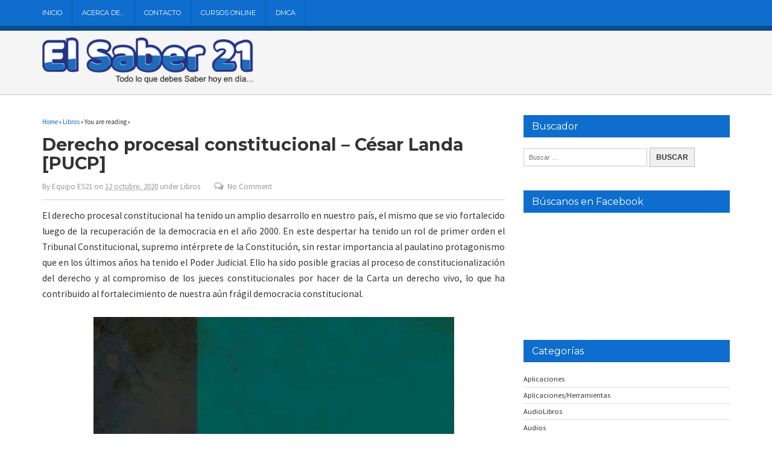

--- FILE ---
content_type: text/html; charset=UTF-8
request_url: https://www.elsaber21.com/derecho-procesal-constitucional-cesar-landa-pucp
body_size: 19125
content:
<!DOCTYPE html>
<!--[if lt IE 7 ]>	<html dir="ltr" lang="es" prefix="og: https://ogp.me/ns#" class="no-js ie6"> <![endif]-->
<!--[if IE 7 ]>		<html dir="ltr" lang="es" prefix="og: https://ogp.me/ns#" class="no-js ie7"> <![endif]-->
<!--[if IE 8 ]>		<html dir="ltr" lang="es" prefix="og: https://ogp.me/ns#" class="no-js ie8"> <![endif]-->
<!--[if IE 9 ]>		<html dir="ltr" lang="es" prefix="og: https://ogp.me/ns#" class="no-js ie9"> <![endif]-->
<!--[if (gt IE 9)|!(IE)]><!-->
<html dir="ltr" lang="es" prefix="og: https://ogp.me/ns#" class="no-js"> <!--<![endif]-->

<head>

<meta charset="UTF-8" />


<meta name="viewport" content="width=device-width,initial-scale=1,maximum-scale=1,user-scalable=yes">
<meta name="HandheldFriendly" content="true">

<link rel="profile" href="https://gmpg.org/xfn/11">
<link rel="pingback" href="https://www.elsaber21.com/xmlrpc.php" />

<title>Derecho procesal constitucional – César Landa [PUCP] | El Saber 21</title>
	<style>img:is([sizes="auto" i], [sizes^="auto," i]) { contain-intrinsic-size: 3000px 1500px }</style>
	
		<!-- All in One SEO 4.9.2 - aioseo.com -->
	<meta name="description" content="El derecho procesal constitucional ha tenido un amplio desarrollo en nuestro país, el mismo que se vio fortalecido luego de la recuperación de la democracia en el año 2000. En este despertar ha tenido un rol de primer orden el Tribunal Constitucional, supremo intérprete de la Constitución, sin restar importancia al paulatino protagonismo que en" />
	<meta name="robots" content="max-image-preview:large" />
	<meta name="author" content="Equipo ES21"/>
	<meta name="keywords" content="césar landa,colección lo esencial del derecho,constitucional,derecho,derecho procesal,descargar libros,libros de derecho,lo esencial del derecho,pucp,libros" />
	<link rel="canonical" href="https://www.elsaber21.com/derecho-procesal-constitucional-cesar-landa-pucp" />
	<meta name="generator" content="All in One SEO (AIOSEO) 4.9.2" />
		<meta property="og:locale" content="es_ES" />
		<meta property="og:site_name" content="El Saber 21 - Todo lo que tienes que saber hoy en día." />
		<meta property="og:type" content="article" />
		<meta property="og:title" content="Derecho procesal constitucional – César Landa [PUCP] | El Saber 21" />
		<meta property="og:description" content="El derecho procesal constitucional ha tenido un amplio desarrollo en nuestro país, el mismo que se vio fortalecido luego de la recuperación de la democracia en el año 2000. En este despertar ha tenido un rol de primer orden el Tribunal Constitucional, supremo intérprete de la Constitución, sin restar importancia al paulatino protagonismo que en" />
		<meta property="og:url" content="https://www.elsaber21.com/derecho-procesal-constitucional-cesar-landa-pucp" />
		<meta property="og:image" content="https://www.elsaber21.com/wp-content/uploads/2020/10/36-derecho-procesal-constitucional.jpg" />
		<meta property="og:image:secure_url" content="https://www.elsaber21.com/wp-content/uploads/2020/10/36-derecho-procesal-constitucional.jpg" />
		<meta property="og:image:width" content="598" />
		<meta property="og:image:height" content="849" />
		<meta property="article:published_time" content="2020-10-12T18:40:26+00:00" />
		<meta property="article:modified_time" content="2025-10-27T00:46:29+00:00" />
		<meta property="article:publisher" content="https://www.facebook.com/elsaber21" />
		<meta name="twitter:card" content="summary" />
		<meta name="twitter:title" content="Derecho procesal constitucional – César Landa [PUCP] | El Saber 21" />
		<meta name="twitter:description" content="El derecho procesal constitucional ha tenido un amplio desarrollo en nuestro país, el mismo que se vio fortalecido luego de la recuperación de la democracia en el año 2000. En este despertar ha tenido un rol de primer orden el Tribunal Constitucional, supremo intérprete de la Constitución, sin restar importancia al paulatino protagonismo que en" />
		<meta name="twitter:image" content="https://www.elsaber21.com/wp-content/uploads/2020/10/36-derecho-procesal-constitucional.jpg" />
		<script type="application/ld+json" class="aioseo-schema">
			{"@context":"https:\/\/schema.org","@graph":[{"@type":"Article","@id":"https:\/\/www.elsaber21.com\/derecho-procesal-constitucional-cesar-landa-pucp#article","name":"Derecho procesal constitucional \u2013 C\u00e9sar Landa [PUCP] | El Saber 21","headline":"Derecho procesal constitucional &#8211; C\u00e9sar Landa [PUCP]","author":{"@id":"https:\/\/www.elsaber21.com\/author\/equipo-es21#author"},"publisher":{"@id":"https:\/\/www.elsaber21.com\/#person"},"image":{"@type":"ImageObject","url":"https:\/\/www.elsaber21.com\/wp-content\/uploads\/2020\/10\/36-derecho-procesal-constitucional.jpg","width":598,"height":849},"datePublished":"2020-10-12T13:40:26-05:00","dateModified":"2025-10-26T19:46:29-05:00","inLanguage":"es-ES","mainEntityOfPage":{"@id":"https:\/\/www.elsaber21.com\/derecho-procesal-constitucional-cesar-landa-pucp#webpage"},"isPartOf":{"@id":"https:\/\/www.elsaber21.com\/derecho-procesal-constitucional-cesar-landa-pucp#webpage"},"articleSection":"Libros, C\u00e9sar Landa, Colecci\u00f3n Lo esencial del derecho, constitucional, Derecho, Derecho procesal, Descargar Libros, Libros de Derecho, Lo esencial del derecho, PUCP"},{"@type":"BreadcrumbList","@id":"https:\/\/www.elsaber21.com\/derecho-procesal-constitucional-cesar-landa-pucp#breadcrumblist","itemListElement":[{"@type":"ListItem","@id":"https:\/\/www.elsaber21.com#listItem","position":1,"name":"Inicio","item":"https:\/\/www.elsaber21.com","nextItem":{"@type":"ListItem","@id":"https:\/\/www.elsaber21.com\/category\/libros#listItem","name":"Libros"}},{"@type":"ListItem","@id":"https:\/\/www.elsaber21.com\/category\/libros#listItem","position":2,"name":"Libros","item":"https:\/\/www.elsaber21.com\/category\/libros","nextItem":{"@type":"ListItem","@id":"https:\/\/www.elsaber21.com\/derecho-procesal-constitucional-cesar-landa-pucp#listItem","name":"Derecho procesal constitucional &#8211; C\u00e9sar Landa [PUCP]"},"previousItem":{"@type":"ListItem","@id":"https:\/\/www.elsaber21.com#listItem","name":"Inicio"}},{"@type":"ListItem","@id":"https:\/\/www.elsaber21.com\/derecho-procesal-constitucional-cesar-landa-pucp#listItem","position":3,"name":"Derecho procesal constitucional &#8211; C\u00e9sar Landa [PUCP]","previousItem":{"@type":"ListItem","@id":"https:\/\/www.elsaber21.com\/category\/libros#listItem","name":"Libros"}}]},{"@type":"Person","@id":"https:\/\/www.elsaber21.com\/#person","name":"El Saber 21","image":"https:\/\/www.elsaber21.com\/wp-content\/uploads\/2017\/05\/Logo-El-Saber-214.png"},{"@type":"Person","@id":"https:\/\/www.elsaber21.com\/author\/equipo-es21#author","url":"https:\/\/www.elsaber21.com\/author\/equipo-es21","name":"Equipo ES21","image":{"@type":"ImageObject","@id":"https:\/\/www.elsaber21.com\/derecho-procesal-constitucional-cesar-landa-pucp#authorImage","url":"https:\/\/secure.gravatar.com\/avatar\/2fa1275a849a37cef8617b219f936dcc916885284f0c41347f8288d276a07e11?s=96&d=wavatar&r=g","width":96,"height":96,"caption":"Equipo ES21"}},{"@type":"WebPage","@id":"https:\/\/www.elsaber21.com\/derecho-procesal-constitucional-cesar-landa-pucp#webpage","url":"https:\/\/www.elsaber21.com\/derecho-procesal-constitucional-cesar-landa-pucp","name":"Derecho procesal constitucional \u2013 C\u00e9sar Landa [PUCP] | El Saber 21","description":"El derecho procesal constitucional ha tenido un amplio desarrollo en nuestro pa\u00eds, el mismo que se vio fortalecido luego de la recuperaci\u00f3n de la democracia en el a\u00f1o 2000. En este despertar ha tenido un rol de primer orden el Tribunal Constitucional, supremo int\u00e9rprete de la Constituci\u00f3n, sin restar importancia al paulatino protagonismo que en","inLanguage":"es-ES","isPartOf":{"@id":"https:\/\/www.elsaber21.com\/#website"},"breadcrumb":{"@id":"https:\/\/www.elsaber21.com\/derecho-procesal-constitucional-cesar-landa-pucp#breadcrumblist"},"author":{"@id":"https:\/\/www.elsaber21.com\/author\/equipo-es21#author"},"creator":{"@id":"https:\/\/www.elsaber21.com\/author\/equipo-es21#author"},"image":{"@type":"ImageObject","url":"https:\/\/www.elsaber21.com\/wp-content\/uploads\/2020\/10\/36-derecho-procesal-constitucional.jpg","@id":"https:\/\/www.elsaber21.com\/derecho-procesal-constitucional-cesar-landa-pucp\/#mainImage","width":598,"height":849},"primaryImageOfPage":{"@id":"https:\/\/www.elsaber21.com\/derecho-procesal-constitucional-cesar-landa-pucp#mainImage"},"datePublished":"2020-10-12T13:40:26-05:00","dateModified":"2025-10-26T19:46:29-05:00"},{"@type":"WebSite","@id":"https:\/\/www.elsaber21.com\/#website","url":"https:\/\/www.elsaber21.com\/","name":"El Saber 21","alternateName":"El Saber 21","description":"Todo lo que tienes que saber hoy en d\u00eda","inLanguage":"es-ES","publisher":{"@id":"https:\/\/www.elsaber21.com\/#person"}}]}
		</script>
		<!-- All in One SEO -->

<link rel='dns-prefetch' href='//stats.wp.com' />
<link rel='dns-prefetch' href='//fonts.googleapis.com' />
<link rel="alternate" type="application/rss+xml" title="El Saber 21 &raquo; Feed" href="https://www.elsaber21.com/feed" />
<link rel="alternate" type="application/rss+xml" title="El Saber 21 &raquo; Feed de los comentarios" href="https://www.elsaber21.com/comments/feed" />
<link rel="alternate" type="application/rss+xml" title="El Saber 21 &raquo; Comentario Derecho procesal constitucional &#8211; César Landa [PUCP] del feed" href="https://www.elsaber21.com/derecho-procesal-constitucional-cesar-landa-pucp/feed" />
<script type="text/javascript">
/* <![CDATA[ */
window._wpemojiSettings = {"baseUrl":"https:\/\/s.w.org\/images\/core\/emoji\/16.0.1\/72x72\/","ext":".png","svgUrl":"https:\/\/s.w.org\/images\/core\/emoji\/16.0.1\/svg\/","svgExt":".svg","source":{"concatemoji":"https:\/\/www.elsaber21.com\/wp-includes\/js\/wp-emoji-release.min.js?ver=e2d0702759ab018b4fdb3fed792da33b"}};
/*! This file is auto-generated */
!function(s,n){var o,i,e;function c(e){try{var t={supportTests:e,timestamp:(new Date).valueOf()};sessionStorage.setItem(o,JSON.stringify(t))}catch(e){}}function p(e,t,n){e.clearRect(0,0,e.canvas.width,e.canvas.height),e.fillText(t,0,0);var t=new Uint32Array(e.getImageData(0,0,e.canvas.width,e.canvas.height).data),a=(e.clearRect(0,0,e.canvas.width,e.canvas.height),e.fillText(n,0,0),new Uint32Array(e.getImageData(0,0,e.canvas.width,e.canvas.height).data));return t.every(function(e,t){return e===a[t]})}function u(e,t){e.clearRect(0,0,e.canvas.width,e.canvas.height),e.fillText(t,0,0);for(var n=e.getImageData(16,16,1,1),a=0;a<n.data.length;a++)if(0!==n.data[a])return!1;return!0}function f(e,t,n,a){switch(t){case"flag":return n(e,"\ud83c\udff3\ufe0f\u200d\u26a7\ufe0f","\ud83c\udff3\ufe0f\u200b\u26a7\ufe0f")?!1:!n(e,"\ud83c\udde8\ud83c\uddf6","\ud83c\udde8\u200b\ud83c\uddf6")&&!n(e,"\ud83c\udff4\udb40\udc67\udb40\udc62\udb40\udc65\udb40\udc6e\udb40\udc67\udb40\udc7f","\ud83c\udff4\u200b\udb40\udc67\u200b\udb40\udc62\u200b\udb40\udc65\u200b\udb40\udc6e\u200b\udb40\udc67\u200b\udb40\udc7f");case"emoji":return!a(e,"\ud83e\udedf")}return!1}function g(e,t,n,a){var r="undefined"!=typeof WorkerGlobalScope&&self instanceof WorkerGlobalScope?new OffscreenCanvas(300,150):s.createElement("canvas"),o=r.getContext("2d",{willReadFrequently:!0}),i=(o.textBaseline="top",o.font="600 32px Arial",{});return e.forEach(function(e){i[e]=t(o,e,n,a)}),i}function t(e){var t=s.createElement("script");t.src=e,t.defer=!0,s.head.appendChild(t)}"undefined"!=typeof Promise&&(o="wpEmojiSettingsSupports",i=["flag","emoji"],n.supports={everything:!0,everythingExceptFlag:!0},e=new Promise(function(e){s.addEventListener("DOMContentLoaded",e,{once:!0})}),new Promise(function(t){var n=function(){try{var e=JSON.parse(sessionStorage.getItem(o));if("object"==typeof e&&"number"==typeof e.timestamp&&(new Date).valueOf()<e.timestamp+604800&&"object"==typeof e.supportTests)return e.supportTests}catch(e){}return null}();if(!n){if("undefined"!=typeof Worker&&"undefined"!=typeof OffscreenCanvas&&"undefined"!=typeof URL&&URL.createObjectURL&&"undefined"!=typeof Blob)try{var e="postMessage("+g.toString()+"("+[JSON.stringify(i),f.toString(),p.toString(),u.toString()].join(",")+"));",a=new Blob([e],{type:"text/javascript"}),r=new Worker(URL.createObjectURL(a),{name:"wpTestEmojiSupports"});return void(r.onmessage=function(e){c(n=e.data),r.terminate(),t(n)})}catch(e){}c(n=g(i,f,p,u))}t(n)}).then(function(e){for(var t in e)n.supports[t]=e[t],n.supports.everything=n.supports.everything&&n.supports[t],"flag"!==t&&(n.supports.everythingExceptFlag=n.supports.everythingExceptFlag&&n.supports[t]);n.supports.everythingExceptFlag=n.supports.everythingExceptFlag&&!n.supports.flag,n.DOMReady=!1,n.readyCallback=function(){n.DOMReady=!0}}).then(function(){return e}).then(function(){var e;n.supports.everything||(n.readyCallback(),(e=n.source||{}).concatemoji?t(e.concatemoji):e.wpemoji&&e.twemoji&&(t(e.twemoji),t(e.wpemoji)))}))}((window,document),window._wpemojiSettings);
/* ]]> */
</script>

<style id='wp-emoji-styles-inline-css' type='text/css'>

	img.wp-smiley, img.emoji {
		display: inline !important;
		border: none !important;
		box-shadow: none !important;
		height: 1em !important;
		width: 1em !important;
		margin: 0 0.07em !important;
		vertical-align: -0.1em !important;
		background: none !important;
		padding: 0 !important;
	}
</style>
<link rel='stylesheet' id='wp-block-library-css' href='https://www.elsaber21.com/wp-includes/css/dist/block-library/style.min.css?ver=e2d0702759ab018b4fdb3fed792da33b' type='text/css' media='all' />
<style id='classic-theme-styles-inline-css' type='text/css'>
/*! This file is auto-generated */
.wp-block-button__link{color:#fff;background-color:#32373c;border-radius:9999px;box-shadow:none;text-decoration:none;padding:calc(.667em + 2px) calc(1.333em + 2px);font-size:1.125em}.wp-block-file__button{background:#32373c;color:#fff;text-decoration:none}
</style>
<link rel='stylesheet' id='aioseo/css/src/vue/standalone/blocks/table-of-contents/global.scss-css' href='https://www.elsaber21.com/wp-content/plugins/all-in-one-seo-pack/dist/Lite/assets/css/table-of-contents/global.e90f6d47.css?ver=4.9.2' type='text/css' media='all' />
<link rel='stylesheet' id='mediaelement-css' href='https://www.elsaber21.com/wp-includes/js/mediaelement/mediaelementplayer-legacy.min.css?ver=4.2.17' type='text/css' media='all' />
<link rel='stylesheet' id='wp-mediaelement-css' href='https://www.elsaber21.com/wp-includes/js/mediaelement/wp-mediaelement.min.css?ver=e2d0702759ab018b4fdb3fed792da33b' type='text/css' media='all' />
<style id='jetpack-sharing-buttons-style-inline-css' type='text/css'>
.jetpack-sharing-buttons__services-list{display:flex;flex-direction:row;flex-wrap:wrap;gap:0;list-style-type:none;margin:5px;padding:0}.jetpack-sharing-buttons__services-list.has-small-icon-size{font-size:12px}.jetpack-sharing-buttons__services-list.has-normal-icon-size{font-size:16px}.jetpack-sharing-buttons__services-list.has-large-icon-size{font-size:24px}.jetpack-sharing-buttons__services-list.has-huge-icon-size{font-size:36px}@media print{.jetpack-sharing-buttons__services-list{display:none!important}}.editor-styles-wrapper .wp-block-jetpack-sharing-buttons{gap:0;padding-inline-start:0}ul.jetpack-sharing-buttons__services-list.has-background{padding:1.25em 2.375em}
</style>
<style id='global-styles-inline-css' type='text/css'>
:root{--wp--preset--aspect-ratio--square: 1;--wp--preset--aspect-ratio--4-3: 4/3;--wp--preset--aspect-ratio--3-4: 3/4;--wp--preset--aspect-ratio--3-2: 3/2;--wp--preset--aspect-ratio--2-3: 2/3;--wp--preset--aspect-ratio--16-9: 16/9;--wp--preset--aspect-ratio--9-16: 9/16;--wp--preset--color--black: #000000;--wp--preset--color--cyan-bluish-gray: #abb8c3;--wp--preset--color--white: #ffffff;--wp--preset--color--pale-pink: #f78da7;--wp--preset--color--vivid-red: #cf2e2e;--wp--preset--color--luminous-vivid-orange: #ff6900;--wp--preset--color--luminous-vivid-amber: #fcb900;--wp--preset--color--light-green-cyan: #7bdcb5;--wp--preset--color--vivid-green-cyan: #00d084;--wp--preset--color--pale-cyan-blue: #8ed1fc;--wp--preset--color--vivid-cyan-blue: #0693e3;--wp--preset--color--vivid-purple: #9b51e0;--wp--preset--gradient--vivid-cyan-blue-to-vivid-purple: linear-gradient(135deg,rgba(6,147,227,1) 0%,rgb(155,81,224) 100%);--wp--preset--gradient--light-green-cyan-to-vivid-green-cyan: linear-gradient(135deg,rgb(122,220,180) 0%,rgb(0,208,130) 100%);--wp--preset--gradient--luminous-vivid-amber-to-luminous-vivid-orange: linear-gradient(135deg,rgba(252,185,0,1) 0%,rgba(255,105,0,1) 100%);--wp--preset--gradient--luminous-vivid-orange-to-vivid-red: linear-gradient(135deg,rgba(255,105,0,1) 0%,rgb(207,46,46) 100%);--wp--preset--gradient--very-light-gray-to-cyan-bluish-gray: linear-gradient(135deg,rgb(238,238,238) 0%,rgb(169,184,195) 100%);--wp--preset--gradient--cool-to-warm-spectrum: linear-gradient(135deg,rgb(74,234,220) 0%,rgb(151,120,209) 20%,rgb(207,42,186) 40%,rgb(238,44,130) 60%,rgb(251,105,98) 80%,rgb(254,248,76) 100%);--wp--preset--gradient--blush-light-purple: linear-gradient(135deg,rgb(255,206,236) 0%,rgb(152,150,240) 100%);--wp--preset--gradient--blush-bordeaux: linear-gradient(135deg,rgb(254,205,165) 0%,rgb(254,45,45) 50%,rgb(107,0,62) 100%);--wp--preset--gradient--luminous-dusk: linear-gradient(135deg,rgb(255,203,112) 0%,rgb(199,81,192) 50%,rgb(65,88,208) 100%);--wp--preset--gradient--pale-ocean: linear-gradient(135deg,rgb(255,245,203) 0%,rgb(182,227,212) 50%,rgb(51,167,181) 100%);--wp--preset--gradient--electric-grass: linear-gradient(135deg,rgb(202,248,128) 0%,rgb(113,206,126) 100%);--wp--preset--gradient--midnight: linear-gradient(135deg,rgb(2,3,129) 0%,rgb(40,116,252) 100%);--wp--preset--font-size--small: 13px;--wp--preset--font-size--medium: 20px;--wp--preset--font-size--large: 36px;--wp--preset--font-size--x-large: 42px;--wp--preset--spacing--20: 0.44rem;--wp--preset--spacing--30: 0.67rem;--wp--preset--spacing--40: 1rem;--wp--preset--spacing--50: 1.5rem;--wp--preset--spacing--60: 2.25rem;--wp--preset--spacing--70: 3.38rem;--wp--preset--spacing--80: 5.06rem;--wp--preset--shadow--natural: 6px 6px 9px rgba(0, 0, 0, 0.2);--wp--preset--shadow--deep: 12px 12px 50px rgba(0, 0, 0, 0.4);--wp--preset--shadow--sharp: 6px 6px 0px rgba(0, 0, 0, 0.2);--wp--preset--shadow--outlined: 6px 6px 0px -3px rgba(255, 255, 255, 1), 6px 6px rgba(0, 0, 0, 1);--wp--preset--shadow--crisp: 6px 6px 0px rgba(0, 0, 0, 1);}:where(.is-layout-flex){gap: 0.5em;}:where(.is-layout-grid){gap: 0.5em;}body .is-layout-flex{display: flex;}.is-layout-flex{flex-wrap: wrap;align-items: center;}.is-layout-flex > :is(*, div){margin: 0;}body .is-layout-grid{display: grid;}.is-layout-grid > :is(*, div){margin: 0;}:where(.wp-block-columns.is-layout-flex){gap: 2em;}:where(.wp-block-columns.is-layout-grid){gap: 2em;}:where(.wp-block-post-template.is-layout-flex){gap: 1.25em;}:where(.wp-block-post-template.is-layout-grid){gap: 1.25em;}.has-black-color{color: var(--wp--preset--color--black) !important;}.has-cyan-bluish-gray-color{color: var(--wp--preset--color--cyan-bluish-gray) !important;}.has-white-color{color: var(--wp--preset--color--white) !important;}.has-pale-pink-color{color: var(--wp--preset--color--pale-pink) !important;}.has-vivid-red-color{color: var(--wp--preset--color--vivid-red) !important;}.has-luminous-vivid-orange-color{color: var(--wp--preset--color--luminous-vivid-orange) !important;}.has-luminous-vivid-amber-color{color: var(--wp--preset--color--luminous-vivid-amber) !important;}.has-light-green-cyan-color{color: var(--wp--preset--color--light-green-cyan) !important;}.has-vivid-green-cyan-color{color: var(--wp--preset--color--vivid-green-cyan) !important;}.has-pale-cyan-blue-color{color: var(--wp--preset--color--pale-cyan-blue) !important;}.has-vivid-cyan-blue-color{color: var(--wp--preset--color--vivid-cyan-blue) !important;}.has-vivid-purple-color{color: var(--wp--preset--color--vivid-purple) !important;}.has-black-background-color{background-color: var(--wp--preset--color--black) !important;}.has-cyan-bluish-gray-background-color{background-color: var(--wp--preset--color--cyan-bluish-gray) !important;}.has-white-background-color{background-color: var(--wp--preset--color--white) !important;}.has-pale-pink-background-color{background-color: var(--wp--preset--color--pale-pink) !important;}.has-vivid-red-background-color{background-color: var(--wp--preset--color--vivid-red) !important;}.has-luminous-vivid-orange-background-color{background-color: var(--wp--preset--color--luminous-vivid-orange) !important;}.has-luminous-vivid-amber-background-color{background-color: var(--wp--preset--color--luminous-vivid-amber) !important;}.has-light-green-cyan-background-color{background-color: var(--wp--preset--color--light-green-cyan) !important;}.has-vivid-green-cyan-background-color{background-color: var(--wp--preset--color--vivid-green-cyan) !important;}.has-pale-cyan-blue-background-color{background-color: var(--wp--preset--color--pale-cyan-blue) !important;}.has-vivid-cyan-blue-background-color{background-color: var(--wp--preset--color--vivid-cyan-blue) !important;}.has-vivid-purple-background-color{background-color: var(--wp--preset--color--vivid-purple) !important;}.has-black-border-color{border-color: var(--wp--preset--color--black) !important;}.has-cyan-bluish-gray-border-color{border-color: var(--wp--preset--color--cyan-bluish-gray) !important;}.has-white-border-color{border-color: var(--wp--preset--color--white) !important;}.has-pale-pink-border-color{border-color: var(--wp--preset--color--pale-pink) !important;}.has-vivid-red-border-color{border-color: var(--wp--preset--color--vivid-red) !important;}.has-luminous-vivid-orange-border-color{border-color: var(--wp--preset--color--luminous-vivid-orange) !important;}.has-luminous-vivid-amber-border-color{border-color: var(--wp--preset--color--luminous-vivid-amber) !important;}.has-light-green-cyan-border-color{border-color: var(--wp--preset--color--light-green-cyan) !important;}.has-vivid-green-cyan-border-color{border-color: var(--wp--preset--color--vivid-green-cyan) !important;}.has-pale-cyan-blue-border-color{border-color: var(--wp--preset--color--pale-cyan-blue) !important;}.has-vivid-cyan-blue-border-color{border-color: var(--wp--preset--color--vivid-cyan-blue) !important;}.has-vivid-purple-border-color{border-color: var(--wp--preset--color--vivid-purple) !important;}.has-vivid-cyan-blue-to-vivid-purple-gradient-background{background: var(--wp--preset--gradient--vivid-cyan-blue-to-vivid-purple) !important;}.has-light-green-cyan-to-vivid-green-cyan-gradient-background{background: var(--wp--preset--gradient--light-green-cyan-to-vivid-green-cyan) !important;}.has-luminous-vivid-amber-to-luminous-vivid-orange-gradient-background{background: var(--wp--preset--gradient--luminous-vivid-amber-to-luminous-vivid-orange) !important;}.has-luminous-vivid-orange-to-vivid-red-gradient-background{background: var(--wp--preset--gradient--luminous-vivid-orange-to-vivid-red) !important;}.has-very-light-gray-to-cyan-bluish-gray-gradient-background{background: var(--wp--preset--gradient--very-light-gray-to-cyan-bluish-gray) !important;}.has-cool-to-warm-spectrum-gradient-background{background: var(--wp--preset--gradient--cool-to-warm-spectrum) !important;}.has-blush-light-purple-gradient-background{background: var(--wp--preset--gradient--blush-light-purple) !important;}.has-blush-bordeaux-gradient-background{background: var(--wp--preset--gradient--blush-bordeaux) !important;}.has-luminous-dusk-gradient-background{background: var(--wp--preset--gradient--luminous-dusk) !important;}.has-pale-ocean-gradient-background{background: var(--wp--preset--gradient--pale-ocean) !important;}.has-electric-grass-gradient-background{background: var(--wp--preset--gradient--electric-grass) !important;}.has-midnight-gradient-background{background: var(--wp--preset--gradient--midnight) !important;}.has-small-font-size{font-size: var(--wp--preset--font-size--small) !important;}.has-medium-font-size{font-size: var(--wp--preset--font-size--medium) !important;}.has-large-font-size{font-size: var(--wp--preset--font-size--large) !important;}.has-x-large-font-size{font-size: var(--wp--preset--font-size--x-large) !important;}
:where(.wp-block-post-template.is-layout-flex){gap: 1.25em;}:where(.wp-block-post-template.is-layout-grid){gap: 1.25em;}
:where(.wp-block-columns.is-layout-flex){gap: 2em;}:where(.wp-block-columns.is-layout-grid){gap: 2em;}
:root :where(.wp-block-pullquote){font-size: 1.5em;line-height: 1.6;}
</style>
<link rel='stylesheet' id='contact-form-7-css' href='https://www.elsaber21.com/wp-content/plugins/contact-form-7/includes/css/styles.css?ver=6.1.4' type='text/css' media='all' />
<link rel='stylesheet' id='default_body_gwf-css' href='https://fonts.googleapis.com/css?family=Source+Sans+Pro%3A100%2C200%2C300%2C400%2C600%2C700%2C900%2C100italic%2C200italic%2C300italic%2C400italic%2C600italic%2C700italic%2C900italic&#038;subset=latin%2Ccyrillic-ext%2Clatin-ext%2Ccyrillic%2Cgreek%2Cgreek-ext%2Cvietnamese&#038;ver=6.8.3' type='text/css' media='all' />
<link rel='stylesheet' id='default_headline_gwf-css' href='https://fonts.googleapis.com/css?family=Montserrat%3A100%2C200%2C300%2C400%2C600%2C700%2C900%2C100italic%2C200italic%2C300italic%2C400italic%2C600italic%2C700italic%2C900italic&#038;subset=latin%2Ccyrillic-ext%2Clatin-ext%2Ccyrillic%2Cgreek%2Cgreek-ext%2Cvietnamese&#038;ver=6.8.3' type='text/css' media='all' />
<link rel='stylesheet' id='default_navigation_gwf-css' href='https://fonts.googleapis.com/css?family=Maven+Pro%3A100%2C200%2C300%2C400%2C600%2C700%2C900%2C100italic%2C200italic%2C300italic%2C400italic%2C600italic%2C700italic%2C900italic&#038;subset=latin%2Ccyrillic-ext%2Clatin-ext%2Ccyrillic%2Cgreek%2Cgreek-ext%2Cvietnamese&#038;ver=6.8.3' type='text/css' media='all' />
<link rel='stylesheet' id='parent-style-css' href='https://www.elsaber21.com/wp-content/themes/newsleak/style.css?ver=1.0' type='text/css' media='all' />
<link rel='stylesheet' id='superfish-css' href='https://www.elsaber21.com/wp-content/themes/newsleak/lib/scripts/superfish-menu/css/superfish.css?ver=1.0' type='text/css' media='all' />
<link rel='stylesheet' id='font-awesome-custom-css' href='https://www.elsaber21.com/wp-content/themes/newsleak/lib/scripts/font-awesome/css/font-awesome.min.css?ver=1.0' type='text/css' media='all' />
<script type="text/javascript" src="https://www.elsaber21.com/wp-includes/js/jquery/jquery.min.js?ver=3.7.1" id="jquery-core-js"></script>
<script type="text/javascript" src="https://www.elsaber21.com/wp-includes/js/jquery/jquery-migrate.min.js?ver=3.4.1" id="jquery-migrate-js"></script>
<link rel="https://api.w.org/" href="https://www.elsaber21.com/wp-json/" /><link rel="alternate" title="JSON" type="application/json" href="https://www.elsaber21.com/wp-json/wp/v2/posts/15201" /><link rel="EditURI" type="application/rsd+xml" title="RSD" href="https://www.elsaber21.com/xmlrpc.php?rsd" />
<link rel="alternate" title="oEmbed (JSON)" type="application/json+oembed" href="https://www.elsaber21.com/wp-json/oembed/1.0/embed?url=https%3A%2F%2Fwww.elsaber21.com%2Fderecho-procesal-constitucional-cesar-landa-pucp" />
<link rel="alternate" title="oEmbed (XML)" type="text/xml+oembed" href="https://www.elsaber21.com/wp-json/oembed/1.0/embed?url=https%3A%2F%2Fwww.elsaber21.com%2Fderecho-procesal-constitucional-cesar-landa-pucp&#038;format=xml" />
	<style>img#wpstats{display:none}</style>
		<style type='text/css' media='all'>
body { font-family:'Source Sans Pro',sans-serif;font-weight:normal;}

h1,h2,h3,h4,h5,h6,#siteinfo h1, #siteinfo div,ul.tabbernav li a, ul.tabbernav li a:hover {font-family:'Montserrat',arial,sans-serif;font-weight:700;}

#main-navigation, .sf-menu li a { font-family:'Montserrat',arial,sans-serif;font-weight:400;text-transform:uppercase;}


</style><style type='text/css' media='screen'>.gravatar_recent_comment li { padding:0px; font-size: 1.025em; line-height:1.5em;  }
.gravatar_recent_comment span.author { font-weight:bold; }
.gravatar_recent_comment img { width:32px; height:32px; float:left; margin: 0 10px 0 0; }
</style><link rel="icon" href="https://www.elsaber21.com/favicon.ico" type="images/x-icon" />      <meta name="onesignal" content="wordpress-plugin"/>
            <script>

      window.OneSignalDeferred = window.OneSignalDeferred || [];

      OneSignalDeferred.push(function(OneSignal) {
        var oneSignal_options = {};
        window._oneSignalInitOptions = oneSignal_options;

        oneSignal_options['serviceWorkerParam'] = { scope: '/' };
oneSignal_options['serviceWorkerPath'] = 'OneSignalSDKWorker.js.php';

        OneSignal.Notifications.setDefaultUrl("https://www.elsaber21.com");

        oneSignal_options['wordpress'] = true;
oneSignal_options['appId'] = 'dd0c4322-4bd4-4ed7-840b-b3c45d71ca9c';
oneSignal_options['allowLocalhostAsSecureOrigin'] = true;
oneSignal_options['welcomeNotification'] = { };
oneSignal_options['welcomeNotification']['disable'] = true;
oneSignal_options['path'] = "https://www.elsaber21.com/wp-content/plugins/onesignal-free-web-push-notifications/sdk_files/";
oneSignal_options['safari_web_id'] = "web.onesignal.auto.6187ce57-f346-4a86-93e4-7d70d494c000";
oneSignal_options['promptOptions'] = { };
oneSignal_options['promptOptions']['actionMessage'] = "Nos gustaría mostrarte notificaciones de las últimas noticias y actualizaciones.";
oneSignal_options['promptOptions']['acceptButtonText'] = "Aceptar";
oneSignal_options['promptOptions']['cancelButtonText'] = "Cancelar";
              OneSignal.init(window._oneSignalInitOptions);
              OneSignal.Slidedown.promptPush()      });

      function documentInitOneSignal() {
        var oneSignal_elements = document.getElementsByClassName("OneSignal-prompt");

        var oneSignalLinkClickHandler = function(event) { OneSignal.Notifications.requestPermission(); event.preventDefault(); };        for(var i = 0; i < oneSignal_elements.length; i++)
          oneSignal_elements[i].addEventListener('click', oneSignalLinkClickHandler, false);
      }

      if (document.readyState === 'complete') {
           documentInitOneSignal();
      }
      else {
           window.addEventListener("load", function(event){
               documentInitOneSignal();
          });
      }
    </script>

<script type="text/javascript">
//<![CDATA[
document.write('<style type="text/css">.tabber{display:none;}<\/style>');
//]]>
</script>


</head>

<body data-rsssl=1 class="wp-singular post-template-default single single-post postid-15201 single-format-standard wp-theme-newsleak safari iphone" id="custom">


<div id="wrapper">

<div id="wrapper-main">

<div id="body-wrap">

<div id="body-content">


<!-- NAVIGATION START -->
<nav class="iegradient" id="main-navigation" role="navigation"><div class="innerwrap">
<ul id="menu-menu2" class="sf-menu"><li id='menu-item-11581'  class="menu-item menu-item-type-custom menu-item-object-custom menu-item-home"><a  href="https://www.elsaber21.com/">Inicio</a> </li>
<li id='menu-item-11580'  class="menu-item menu-item-type-post_type menu-item-object-page"><a  href="https://www.elsaber21.com/acerca-de">Acerca de…</a> </li>
<li id='menu-item-11579'  class="menu-item menu-item-type-post_type menu-item-object-page"><a  href="https://www.elsaber21.com/contacto">Contacto</a> </li>
<li id='menu-item-11582'  class="menu-item menu-item-type-custom menu-item-object-custom"><a  href="https://www.elsaber21.com/category/cursos-online">Cursos Online</a> </li>
<li id='menu-item-11578'  class="menu-item menu-item-type-post_type menu-item-object-page"><a  href="https://www.elsaber21.com/report-abuse-dmca">DMCA</a> </li>
</ul><div id="mobile-nav"><script type="text/javascript">jQuery(document).ready(function(jQuery){ jQuery("select#top-dropdown").change(function(){ window.location.href = jQuery(this).val();});});</script><select name='top-dropdown' id='top-dropdown'><option>Where to?</option><option value='https://www.elsaber21.com/'>Inicio</option>
<option value='https://www.elsaber21.com/acerca-de'>Acerca de…</option>
<option value='https://www.elsaber21.com/contacto'>Contacto</option>
<option value='https://www.elsaber21.com/category/cursos-online'>Cursos Online</option>
<option value='https://www.elsaber21.com/report-abuse-dmca'>DMCA</option>
</select></div></div></nav>
<!-- NAVIGATION END -->

<!-- HEADER START -->
<header class="iegradient" id="header" role="banner">
<div class="innerwrap">
<div class="header-inner">

<div id="siteinfo">
<a href="https://www.elsaber21.com/" title="El Saber 21"><img src="https://www.elsaber21.com/logo.png" alt="El Saber 21" /></a>
</div>
</div>
<!-- end header-inner -->
</div>
</header>
<!-- HEADER END -->


<div id="bodycontent" class="innerwrap">



<!-- CONTAINER START -->
<section id="container">

<div class="container-wrap">
<!-- CONTENT START -->
<div id="single-content" class="content">
<div class="content-inner">


<!-- POST ENTRY START -->
<div id="post-entry">


<section class="post-entry-inner">


<!-- POST START -->
<article class="post-single cat_182 post-15201 post type-post status-publish format-standard has-post-thumbnail hentry category-libros tag-cesar-landa tag-coleccion-lo-esencial-del-derecho tag-constitucional tag-derecho tag-derecho-procesal tag-descargar-libros tag-libros-de-derecho tag-lo-esencial-del-derecho tag-pucp has_thumb" id="post-15201">

<div id="mpbreadcrumbs"><span><a href="https://www.elsaber21.com"><span>Home</span></a></span> &raquo;  <span><a href="https://www.elsaber21.com/category/libros"><span>Libros</span></a></span> &raquo;  You are reading &raquo;</div>
<h1 class="post-title entry-title">Derecho procesal constitucional &#8211; César Landa [PUCP]</h1>

<div class="post-meta the-icons">

<span class="post-author vcard">By <a class="url fn" href="https://www.elsaber21.com/author/equipo-es21" title="Posts by Equipo ES21" rel="author">Equipo ES21</a></span>

<span class="post-time entry-date">on <abbr class="published" title="2020-10-12T13:40:26-05:00">12 octubre, 2020</abbr></span>

<span class="meta-no-display"><a href="https://www.elsaber21.com/derecho-procesal-constitucional-cesar-landa-pucp" rel="bookmark">Derecho procesal constitucional &#8211; César Landa [PUCP]</a></span><span class="date updated meta-no-display">2025-10-26T19:46:29-05:00</span>

<span class="post-category">under <a href="https://www.elsaber21.com/category/libros" rel="category tag">Libros</a></span>


<span class="post-comment fa-comments-o"><a href="https://www.elsaber21.com/derecho-procesal-constitucional-cesar-landa-pucp#respond">No Comment</a></span>
</div>

<div class="post-content">

<div class="entry-content">
<p style="text-align: justify;">El derecho procesal constitucional ha tenido un amplio desarrollo en nuestro país, el mismo que se vio fortalecido luego de la recuperación de la democracia en el año 2000. En este despertar ha tenido un rol de primer orden el Tribunal Constitucional, supremo intérprete de la Constitución, sin restar importancia al paulatino protagonismo que en los últimos años ha tenido el Poder Judicial. Ello ha sido posible gracias al proceso de constitucionalización del derecho y al compromiso de los jueces constitucionales por hacer de la Carta un derecho vivo, lo que ha contribuido al fortalecimiento de nuestra aún frágil democracia constitucional.</p>
<p><img fetchpriority="high" decoding="async" data-attachment-id="15202" data-permalink="https://www.elsaber21.com/derecho-procesal-constitucional-cesar-landa-pucp/36-derecho-procesal-constitucional" data-orig-file="https://www.elsaber21.com/wp-content/uploads/2020/10/36-derecho-procesal-constitucional.jpg" data-orig-size="598,849" data-comments-opened="1" data-image-meta="{&quot;aperture&quot;:&quot;0&quot;,&quot;credit&quot;:&quot;&quot;,&quot;camera&quot;:&quot;&quot;,&quot;caption&quot;:&quot;&quot;,&quot;created_timestamp&quot;:&quot;0&quot;,&quot;copyright&quot;:&quot;&quot;,&quot;focal_length&quot;:&quot;0&quot;,&quot;iso&quot;:&quot;0&quot;,&quot;shutter_speed&quot;:&quot;0&quot;,&quot;title&quot;:&quot;&quot;,&quot;orientation&quot;:&quot;0&quot;}" data-image-title="36-derecho-procesal-constitucional" data-image-description="" data-image-caption="" data-medium-file="https://www.elsaber21.com/wp-content/uploads/2020/10/36-derecho-procesal-constitucional-211x300.jpg" data-large-file="https://www.elsaber21.com/wp-content/uploads/2020/10/36-derecho-procesal-constitucional.jpg" class="aligncenter size-full wp-image-15202" src="https://www.elsaber21.com/wp-content/uploads/2020/10/36-derecho-procesal-constitucional.jpg" alt="" width="598" height="849" srcset="https://www.elsaber21.com/wp-content/uploads/2020/10/36-derecho-procesal-constitucional.jpg 598w, https://www.elsaber21.com/wp-content/uploads/2020/10/36-derecho-procesal-constitucional-211x300.jpg 211w" sizes="(max-width: 598px) 100vw, 598px" /></p>
<p style="text-align: justify;">Esto ha motivado que en los últimos dieciocho años se haya generado una jurisprudencia rica y provechosa, con notables avances, aunque también lamentables retrocesos. No obstante, este desarrollo amerita un tratamiento unitario de las instituciones que conforman el derecho procesal constitucional. Para ello, partimos del entendimiento de que esta rama del derecho no puede ser ajena a los derechos, valores y principios que está llamada a proteger y a su contexto institucional: la democracia constitucional.</p>
<p style="text-align: justify;">Por ello, el enfoque de este libro no parte del estudio literal de las normas del Código Procesal Constitucional, de las instituciones procesales, ni del comentario exegético de sus disposiciones, ni se limita a comentar los desarrollos de la amplia jurisprudencia del Tribunal Constitucional.</p>
<p style="text-align: justify;">En este trabajo, partimos de estudiar las relaciones entre la Cons­titución y las instituciones procesales, y las complementamos con la regulación legislativa y la jurisprudencia constitucional pertinente. Por ello, luego del desarrollo temático y de las preguntas de autoevaluación, le indicamos al lector algunas sentencias para que pueda profundizar en el conocimiento y comprensión del derecho vivo, a fin de que observe de primera mano cómo se desarrollan y aplican las instituciones del derecho procesal constitucional.</p>
<p style="text-align: justify;">A partir de este enfoque, el libro se estructura en tres partes: una general, referida a los fundamentos de la relación entre la Constitución y el proceso; y dos especiales, en las que se aborda cada uno de los procesos constitucionales contemplados en la Constitución de 1993, tanto los que tienen por finalidad tutelar los derechos fundamentales como los que cautelan la supremacía jurídica de la Constitución. Este libro termina con un pequeño apéndice sobre el acceso a la jurisdicción internacional y la bibliografía correspondiente.</p>
<p style="text-align: justify;">Finalmente, esperamos que este libro pueda ser de utilidad no solo para los operadores del sistema de justicia, sino, fundamentalmente, para la ciudadanía en general, con el fin de promover el conocimiento y el uso de las instituciones de esta rama del derecho, que es otra forma de for­talecer nuestra democracia constitucional y en particular los derechos fundamentales.</p>
<pre style="text-align: right;"><em>Fuente: <strong><a href="http://repositorio.pucp.edu.pe/index/" rel="noopener noreferrer">Fondo Editorial PUCP</a></strong></em></pre>
</div>

</div>

<div class="post-meta the-icons pmeta-bottom">
<span class="post-tags fa-tags"><a href="https://www.elsaber21.com/tag/cesar-landa" rel="tag">César Landa</a>, <a href="https://www.elsaber21.com/tag/coleccion-lo-esencial-del-derecho" rel="tag">Colección Lo esencial del derecho</a>, <a href="https://www.elsaber21.com/tag/constitucional" rel="tag">constitucional</a>, <a href="https://www.elsaber21.com/tag/derecho" rel="tag">Derecho</a>, <a href="https://www.elsaber21.com/tag/derecho-procesal" rel="tag">Derecho procesal</a>, <a href="https://www.elsaber21.com/tag/descargar-libros" rel="tag">Descargar Libros</a>, <a href="https://www.elsaber21.com/tag/libros-de-derecho" rel="tag">Libros de Derecho</a>, <a href="https://www.elsaber21.com/tag/lo-esencial-del-derecho" rel="tag">Lo esencial del derecho</a>, <a href="https://www.elsaber21.com/tag/pucp" rel="tag">PUCP</a></span>
</div>






<div id="author-bio">
<div id="author-avatar">
<img alt='' src='https://secure.gravatar.com/avatar/2fa1275a849a37cef8617b219f936dcc916885284f0c41347f8288d276a07e11?s=68&#038;d=wavatar&#038;r=g' srcset='https://secure.gravatar.com/avatar/2fa1275a849a37cef8617b219f936dcc916885284f0c41347f8288d276a07e11?s=136&#038;d=wavatar&#038;r=g 2x' class='avatar avatar-68 photo' height='68' width='68' decoding='async'/></div><!-- #author-avatar -->
<div id="author-description">
<h2>About Equipo ES21</h2>
<div id="author-link">
<a href="https://www.elsaber21.com/author/equipo-es21" rel="author">
View all posts by Equipo ES21 &raquo;</a>
</div><!-- #author-link	-->
</div><!-- #author-description -->
</div><!-- #author-info -->

</article>
<!-- POST END -->




<div id="commentpost">

     




	<div id="respond" class="comment-respond">
		<h3 id="reply-title" class="comment-reply-title">Deja una respuesta <small><a rel="nofollow" id="cancel-comment-reply-link" href="/derecho-procesal-constitucional-cesar-landa-pucp#respond" style="display:none;">Cancelar la respuesta</a></small></h3><form action="https://www.elsaber21.com/wp-comments-post.php" method="post" id="commentform" class="comment-form"><p class="comment-form-comment"><textarea id="comment" name="comment" cols="45" rows="8" aria-required="true"></textarea></p><p class="comment-form-author"><i class="fa fa-user"></i><input id="author" name="author" type="text" placeholder="" value="" size="30" /></p>
<p class="comment-form-email"><i class="fa fa-envelope"></i><input id="email" name="email" type="text" value="" size="30" /></p>
<p class="comment-form-url"><i class="fa fa-link"></i><input id="url" name="url" type="text" value="" size="30" /></p>
<p class="form-submit"><input name="submit" type="submit" id="submit" class="submit" value="Publicar el comentario" /> <input type='hidden' name='comment_post_ID' value='15201' id='comment_post_ID' />
<input type='hidden' name='comment_parent' id='comment_parent' value='0' />
</p><p style="display: none;"><input type="hidden" id="akismet_comment_nonce" name="akismet_comment_nonce" value="c8c05db572" /></p><p style="display: none !important;" class="akismet-fields-container" data-prefix="ak_"><label>&#916;<textarea name="ak_hp_textarea" cols="45" rows="8" maxlength="100"></textarea></label><input type="hidden" id="ak_js_1" name="ak_js" value="176"/><script>document.getElementById( "ak_js_1" ).setAttribute( "value", ( new Date() ).getTime() );</script></p></form>	</div><!-- #respond -->
	<p class="akismet_comment_form_privacy_notice">Este sitio usa Akismet para reducir el spam. <a href="https://akismet.com/privacy/" target="_blank" rel="nofollow noopener"> Aprende cómo se procesan los datos de tus comentarios.</a></p>

<div class="post-nav-archive" id="post-navigator-single">
<div class="alignleft">&laquo;&nbsp;<a href="https://www.elsaber21.com/analisis-economico-del-derecho-alfredo-bullard-pucp" rel="prev">Análisis económico del derecho &#8211; Alfredo Bullard [PUCP]</a></div>
<div class="alignright"><a href="https://www.elsaber21.com/la-sunat-y-los-procedimientos-administrativos-tributarios-carmen-del-pilar-robles-moreno-pucp" rel="next">La SUNAT y los procedimientos administrativos tributarios &#8211; Carmen del Pilar Robles Moreno [PUCP]</a>&nbsp;&raquo;</div>
</div>


</div>



</section>


</div>
<!-- POST ENTRY END -->


</div><!-- CONTENT INNER END -->
</div><!-- CONTENT END -->



<div id="right-sidebar" class="sidebar">
<div class="sidebar-inner">
<div class="widget-area the-icons">
<aside id="search-1" class="widget widget_search"><h3 class="widget-title"><span>Buscador</span></h3><form role="search" method="get" class="search-form" action="https://www.elsaber21.com/">
				<label>
					<span class="screen-reader-text">Buscar:</span>
					<input type="search" class="search-field" placeholder="Buscar &hellip;" value="" name="s" />
				</label>
				<input type="submit" class="search-submit" value="Buscar" />
			</form></aside><aside id="text-7" class="widget widget_text"><h3 class="widget-title"><span>Búscanos en Facebook</span></h3>			<div class="textwidget"></center><iframe src="https://www.facebook.com/plugins/page.php?href=https%3A%2F%2Fwww.facebook.com%2Felsaber21%2F&tabs=B%C3%BAscanos%20en%20Facebook&width=340&height=214&small_header=false&adapt_container_width=true&hide_cover=false&show_facepile=true&appId" style="border:none;overflow:hidden" scrolling="no" frameborder="0" allowTransparency="true"></iframe></center></div>
		</aside><aside id="categories-4" class="widget widget_categories"><h3 class="widget-title"><span>Categorías</span></h3>
			<ul>
					<li class="cat-item cat-item-5682"><a href="https://www.elsaber21.com/category/aplicaciones">Aplicaciones</a>
</li>
	<li class="cat-item cat-item-465"><a href="https://www.elsaber21.com/category/aplicacionesherramientas">Aplicaciones/Herramientas</a>
</li>
	<li class="cat-item cat-item-6725"><a href="https://www.elsaber21.com/category/audiolibros">AudioLibros</a>
</li>
	<li class="cat-item cat-item-3398"><a href="https://www.elsaber21.com/category/audios">Audios</a>
</li>
	<li class="cat-item cat-item-4611"><a href="https://www.elsaber21.com/category/autoevaluacion">AutoEvaluación</a>
</li>
	<li class="cat-item cat-item-5549"><a href="https://www.elsaber21.com/category/autor-y-escritor">Autor y Escritor</a>
</li>
	<li class="cat-item cat-item-3356"><a href="https://www.elsaber21.com/category/bases-de-datos">Bases de datos</a>
</li>
	<li class="cat-item cat-item-466"><a href="https://www.elsaber21.com/category/celularessmartphonespdas">Celulares/Smartphones/PDAs</a>
</li>
	<li class="cat-item cat-item-5258"><a href="https://www.elsaber21.com/category/colecciones">Colecciones</a>
</li>
	<li class="cat-item cat-item-496"><a href="https://www.elsaber21.com/category/construccion">Construcción</a>
</li>
	<li class="cat-item cat-item-6779"><a href="https://www.elsaber21.com/category/cuentos">Cuentos</a>
</li>
	<li class="cat-item cat-item-5315"><a href="https://www.elsaber21.com/category/cultura-general">Cultura General</a>
</li>
	<li class="cat-item cat-item-574"><a href="https://www.elsaber21.com/category/cursos-online">Cursos Online</a>
</li>
	<li class="cat-item cat-item-493"><a href="https://www.elsaber21.com/category/deportes">Deportes</a>
</li>
	<li class="cat-item cat-item-5137"><a href="https://www.elsaber21.com/category/documentales">Documentales</a>
</li>
	<li class="cat-item cat-item-8"><a href="https://www.elsaber21.com/category/freelancer">Freelancer</a>
</li>
	<li class="cat-item cat-item-1"><a href="https://www.elsaber21.com/category/general">General</a>
</li>
	<li class="cat-item cat-item-3397"><a href="https://www.elsaber21.com/category/idioma">Idioma</a>
</li>
	<li class="cat-item cat-item-16"><a href="https://www.elsaber21.com/category/internet">Internet</a>
</li>
	<li class="cat-item cat-item-25"><a href="https://www.elsaber21.com/category/juegos">Juegos</a>
</li>
	<li class="cat-item cat-item-182"><a href="https://www.elsaber21.com/category/libros">Libros</a>
<ul class='children'>
	<li class="cat-item cat-item-6462"><a href="https://www.elsaber21.com/category/libros/ciencias-de-la-computacion-y-matematicas">Ciencias de la Computación y Matemáticas</a>
</li>
	<li class="cat-item cat-item-7004"><a href="https://www.elsaber21.com/category/libros/derecho">Derecho</a>
</li>
	<li class="cat-item cat-item-6547"><a href="https://www.elsaber21.com/category/libros/economia-y-finanzas">Economía y Finanzas</a>
</li>
	<li class="cat-item cat-item-6405"><a href="https://www.elsaber21.com/category/libros/ingenieria-civil">Ingeniería civil</a>
</li>
	<li class="cat-item cat-item-7312"><a href="https://www.elsaber21.com/category/libros/salud-publica-y-asistencia-sanitaria">Salud pública y asistencia sanitaria</a>
</li>
	<li class="cat-item cat-item-6521"><a href="https://www.elsaber21.com/category/libros/tecnologia-e-ingenieria">Tecnología e Ingeniería</a>
</li>
</ul>
</li>
	<li class="cat-item cat-item-202"><a href="https://www.elsaber21.com/category/marketing">Marketing</a>
</li>
	<li class="cat-item cat-item-5039"><a href="https://www.elsaber21.com/category/medio-ambiente">Medio Ambiente</a>
</li>
	<li class="cat-item cat-item-10"><a href="https://www.elsaber21.com/category/navegadores">Navegadores</a>
</li>
	<li class="cat-item cat-item-121"><a href="https://www.elsaber21.com/category/ofimatica">Ofimatica</a>
</li>
	<li class="cat-item cat-item-3030"><a href="https://www.elsaber21.com/category/programacion">Programación</a>
</li>
	<li class="cat-item cat-item-169"><a href="https://www.elsaber21.com/category/redes-y-telecomunicaciones">Redes y Telecomunicaciones</a>
</li>
	<li class="cat-item cat-item-5259"><a href="https://www.elsaber21.com/category/religion">Religión</a>
</li>
	<li class="cat-item cat-item-2982"><a href="https://www.elsaber21.com/category/salud">Salud</a>
</li>
	<li class="cat-item cat-item-17"><a href="https://www.elsaber21.com/category/seguridad">Seguridad</a>
</li>
	<li class="cat-item cat-item-4992"><a href="https://www.elsaber21.com/category/seguridad-y-salud-en-el-trabajo">Seguridad y Salud en el Trabajo</a>
</li>
	<li class="cat-item cat-item-3"><a href="https://www.elsaber21.com/category/software">Software</a>
</li>
	<li class="cat-item cat-item-178"><a href="https://www.elsaber21.com/category/tecnologia">Tecnología</a>
</li>
	<li class="cat-item cat-item-934"><a href="https://www.elsaber21.com/category/trailer">Trailer</a>
</li>
	<li class="cat-item cat-item-220"><a href="https://www.elsaber21.com/category/tutoriales-y-manuales">Tutoriales y Manuales</a>
</li>
	<li class="cat-item cat-item-13"><a href="https://www.elsaber21.com/category/wordpress">Wordpress</a>
</li>
			</ul>

			</aside><aside id="tag_cloud-3" class="widget widget_tag_cloud"><h3 class="widget-title"><span>Etiquetas</span></h3><div class="tagcloud"><a href="https://www.elsaber21.com/tag/actionscript" class="tag-cloud-link tag-link-897 tag-link-position-1" style="font-size: 8.3111111111111pt;" aria-label="ActionScript (28 elementos)">ActionScript</a>
<a href="https://www.elsaber21.com/tag/ajax" class="tag-cloud-link tag-link-854 tag-link-position-2" style="font-size: 10.177777777778pt;" aria-label="AJAX (32 elementos)">AJAX</a>
<a href="https://www.elsaber21.com/tag/android" class="tag-cloud-link tag-link-76 tag-link-position-3" style="font-size: 15.155555555556pt;" aria-label="Android (47 elementos)">Android</a>
<a href="https://www.elsaber21.com/tag/aplicaciones" class="tag-cloud-link tag-link-47 tag-link-position-4" style="font-size: 12.044444444444pt;" aria-label="aplicaciones (37 elementos)">aplicaciones</a>
<a href="https://www.elsaber21.com/tag/coleccion-lo-esencial-del-derecho" class="tag-cloud-link tag-link-5897 tag-link-position-5" style="font-size: 14.844444444444pt;" aria-label="Colección Lo esencial del derecho (46 elementos)">Colección Lo esencial del derecho</a>
<a href="https://www.elsaber21.com/tag/css" class="tag-cloud-link tag-link-104 tag-link-position-6" style="font-size: 17.955555555556pt;" aria-label="CSS (58 elementos)">CSS</a>
<a href="https://www.elsaber21.com/tag/curso-java" class="tag-cloud-link tag-link-728 tag-link-position-7" style="font-size: 13.288888888889pt;" aria-label="Curso Java (41 elementos)">Curso Java</a>
<a href="https://www.elsaber21.com/tag/curso-mysql" class="tag-cloud-link tag-link-1057 tag-link-position-8" style="font-size: 12.044444444444pt;" aria-label="Curso MySQL (37 elementos)">Curso MySQL</a>
<a href="https://www.elsaber21.com/tag/curso-php" class="tag-cloud-link tag-link-1056 tag-link-position-9" style="font-size: 11.733333333333pt;" aria-label="Curso PHP (36 elementos)">Curso PHP</a>
<a href="https://www.elsaber21.com/tag/derecho" class="tag-cloud-link tag-link-201 tag-link-position-10" style="font-size: 16.711111111111pt;" aria-label="Derecho (53 elementos)">Derecho</a>
<a href="https://www.elsaber21.com/tag/desarrollo-web" class="tag-cloud-link tag-link-1054 tag-link-position-11" style="font-size: 14.222222222222pt;" aria-label="Desarrollo Web (44 elementos)">Desarrollo Web</a>
<a href="https://www.elsaber21.com/tag/descargar" class="tag-cloud-link tag-link-223 tag-link-position-12" style="font-size: 11.422222222222pt;" aria-label="descargar (35 elementos)">descargar</a>
<a href="https://www.elsaber21.com/tag/descargar-libros" class="tag-cloud-link tag-link-2980 tag-link-position-13" style="font-size: 19.822222222222pt;" aria-label="Descargar Libros (66 elementos)">Descargar Libros</a>
<a href="https://www.elsaber21.com/tag/drupal" class="tag-cloud-link tag-link-572 tag-link-position-14" style="font-size: 15.155555555556pt;" aria-label="Drupal (47 elementos)">Drupal</a>
<a href="https://www.elsaber21.com/tag/escritura-de-codigo" class="tag-cloud-link tag-link-730 tag-link-position-15" style="font-size: 13.288888888889pt;" aria-label="escritura de código (41 elementos)">escritura de código</a>
<a href="https://www.elsaber21.com/tag/flash" class="tag-cloud-link tag-link-428 tag-link-position-16" style="font-size: 9.2444444444444pt;" aria-label="Flash (30 elementos)">Flash</a>
<a href="https://www.elsaber21.com/tag/flash-cs3" class="tag-cloud-link tag-link-894 tag-link-position-17" style="font-size: 8pt;" aria-label="Flash CS3 (27 elementos)">Flash CS3</a>
<a href="https://www.elsaber21.com/tag/flex-3" class="tag-cloud-link tag-link-895 tag-link-position-18" style="font-size: 8pt;" aria-label="Flex 3 (27 elementos)">Flex 3</a>
<a href="https://www.elsaber21.com/tag/framework" class="tag-cloud-link tag-link-852 tag-link-position-19" style="font-size: 8.9333333333333pt;" aria-label="Framework (29 elementos)">Framework</a>
<a href="https://www.elsaber21.com/tag/gratis" class="tag-cloud-link tag-link-5 tag-link-position-20" style="font-size: 8pt;" aria-label="gratis (27 elementos)">gratis</a>
<a href="https://www.elsaber21.com/tag/html" class="tag-cloud-link tag-link-105 tag-link-position-21" style="font-size: 14.844444444444pt;" aria-label="html (46 elementos)">html</a>
<a href="https://www.elsaber21.com/tag/http" class="tag-cloud-link tag-link-156 tag-link-position-22" style="font-size: 8.9333333333333pt;" aria-label="HTTP (29 elementos)">HTTP</a>
<a href="https://www.elsaber21.com/tag/ide" class="tag-cloud-link tag-link-414 tag-link-position-23" style="font-size: 14.222222222222pt;" aria-label="ide (44 elementos)">ide</a>
<a href="https://www.elsaber21.com/tag/java" class="tag-cloud-link tag-link-727 tag-link-position-24" style="font-size: 17.955555555556pt;" aria-label="Java (58 elementos)">Java</a>
<a href="https://www.elsaber21.com/tag/javascript" class="tag-cloud-link tag-link-106 tag-link-position-25" style="font-size: 19.511111111111pt;" aria-label="javascript (65 elementos)">javascript</a>
<a href="https://www.elsaber21.com/tag/lenguaje-de-programacion" class="tag-cloud-link tag-link-902 tag-link-position-26" style="font-size: 12.977777777778pt;" aria-label="Lenguaje de Programación (40 elementos)">Lenguaje de Programación</a>
<a href="https://www.elsaber21.com/tag/lenguajes-de-programacion" class="tag-cloud-link tag-link-729 tag-link-position-27" style="font-size: 14.533333333333pt;" aria-label="lenguajes de programación (45 elementos)">lenguajes de programación</a>
<a href="https://www.elsaber21.com/tag/libros-de-derecho" class="tag-cloud-link tag-link-5894 tag-link-position-28" style="font-size: 16.4pt;" aria-label="Libros de Derecho (51 elementos)">Libros de Derecho</a>
<a href="https://www.elsaber21.com/tag/linux" class="tag-cloud-link tag-link-275 tag-link-position-29" style="font-size: 11.733333333333pt;" aria-label="Linux (36 elementos)">Linux</a>
<a href="https://www.elsaber21.com/tag/lo-esencial-del-derecho" class="tag-cloud-link tag-link-5895 tag-link-position-30" style="font-size: 14.844444444444pt;" aria-label="Lo esencial del derecho (46 elementos)">Lo esencial del derecho</a>
<a href="https://www.elsaber21.com/tag/microsoft" class="tag-cloud-link tag-link-62 tag-link-position-31" style="font-size: 8.3111111111111pt;" aria-label="microsoft (28 elementos)">microsoft</a>
<a href="https://www.elsaber21.com/tag/mysql" class="tag-cloud-link tag-link-931 tag-link-position-32" style="font-size: 14.844444444444pt;" aria-label="MySQL (46 elementos)">MySQL</a>
<a href="https://www.elsaber21.com/tag/netbeans" class="tag-cloud-link tag-link-726 tag-link-position-33" style="font-size: 13.6pt;" aria-label="NetBeans (42 elementos)">NetBeans</a>
<a href="https://www.elsaber21.com/tag/panini" class="tag-cloud-link tag-link-5102 tag-link-position-34" style="font-size: 12.977777777778pt;" aria-label="Panini (40 elementos)">Panini</a>
<a href="https://www.elsaber21.com/tag/pdf" class="tag-cloud-link tag-link-2975 tag-link-position-35" style="font-size: 22pt;" aria-label="PDF (78 elementos)">PDF</a>
<a href="https://www.elsaber21.com/tag/php" class="tag-cloud-link tag-link-410 tag-link-position-36" style="font-size: 21.066666666667pt;" aria-label="PHP (73 elementos)">PHP</a>
<a href="https://www.elsaber21.com/tag/php-mysql" class="tag-cloud-link tag-link-1055 tag-link-position-37" style="font-size: 11.733333333333pt;" aria-label="PHP-MySQL (36 elementos)">PHP-MySQL</a>
<a href="https://www.elsaber21.com/tag/principiantes" class="tag-cloud-link tag-link-30 tag-link-position-38" style="font-size: 14.222222222222pt;" aria-label="principiantes (44 elementos)">principiantes</a>
<a href="https://www.elsaber21.com/tag/programacion" class="tag-cloud-link tag-link-731 tag-link-position-39" style="font-size: 21.377777777778pt;" aria-label="programación (75 elementos)">programación</a>
<a href="https://www.elsaber21.com/tag/programacion-orientada-a-objetos" class="tag-cloud-link tag-link-901 tag-link-position-40" style="font-size: 9.2444444444444pt;" aria-label="Programación Orientada a Objetos (30 elementos)">Programación Orientada a Objetos</a>
<a href="https://www.elsaber21.com/tag/pucp" class="tag-cloud-link tag-link-5896 tag-link-position-41" style="font-size: 14.844444444444pt;" aria-label="PUCP (46 elementos)">PUCP</a>
<a href="https://www.elsaber21.com/tag/seguridad" class="tag-cloud-link tag-link-3031 tag-link-position-42" style="font-size: 11.733333333333pt;" aria-label="Seguridad (36 elementos)">Seguridad</a>
<a href="https://www.elsaber21.com/tag/web" class="tag-cloud-link tag-link-145 tag-link-position-43" style="font-size: 17.644444444444pt;" aria-label="web (56 elementos)">web</a>
<a href="https://www.elsaber21.com/tag/web-con-php" class="tag-cloud-link tag-link-1058 tag-link-position-44" style="font-size: 11.733333333333pt;" aria-label="Web con PHP (36 elementos)">Web con PHP</a>
<a href="https://www.elsaber21.com/tag/xml" class="tag-cloud-link tag-link-855 tag-link-position-45" style="font-size: 8.3111111111111pt;" aria-label="XML (28 elementos)">XML</a></div>
</aside>
</div>
</div><!-- SIDEBAR-INNER END -->
</div><!-- RIGHT SIDEBAR END -->
</div><!-- CONTAINER WRAP END -->
</section><!-- CONTAINER END -->

</div><!-- BODYCONTENT END -->


<footer class="footer-bottom">
<div class="innerwrap">
<div class="fbottom">

<div class="footer-right">
<div class="footer-nav">
<ul id="menu-menu2-2" class="menu"><li id="menu-item-11581" class="menu-item menu-item-type-custom menu-item-object-custom menu-item-home menu-item-11581"><a href="https://www.elsaber21.com/">Inicio</a></li>
<li id="menu-item-11580" class="menu-item menu-item-type-post_type menu-item-object-page menu-item-11580"><a href="https://www.elsaber21.com/acerca-de">Acerca de…</a></li>
<li id="menu-item-11579" class="menu-item menu-item-type-post_type menu-item-object-page menu-item-11579"><a href="https://www.elsaber21.com/contacto">Contacto</a></li>
<li id="menu-item-11582" class="menu-item menu-item-type-custom menu-item-object-custom menu-item-11582"><a href="https://www.elsaber21.com/category/cursos-online">Cursos Online</a></li>
<li id="menu-item-11578" class="menu-item menu-item-type-post_type menu-item-object-page menu-item-11578"><a href="https://www.elsaber21.com/report-abuse-dmca">DMCA</a></li>
</ul></div>
</div>

<div class="footer-left">
Copyright &copy; 2026 El Saber 21 <span class="gobacktotop"><a href="#custom">Go back to top &uarr;</a></span>
 </div>

</div>
</div>
</footer><!-- FOOTER BOTTOM END -->

</div><!-- BODY-CONTENT END -->

</div><!-- BODYWRAP INNERWRAP END -->

</div><!-- WRAPPER MAIN END -->

</div><!-- WRAPPER END -->


<script type="speculationrules">
{"prefetch":[{"source":"document","where":{"and":[{"href_matches":"\/*"},{"not":{"href_matches":["\/wp-*.php","\/wp-admin\/*","\/wp-content\/uploads\/*","\/wp-content\/*","\/wp-content\/plugins\/*","\/wp-content\/themes\/newsleak\/*","\/*\\?(.+)"]}},{"not":{"selector_matches":"a[rel~=\"nofollow\"]"}},{"not":{"selector_matches":".no-prefetch, .no-prefetch a"}}]},"eagerness":"conservative"}]}
</script>
		<div id="jp-carousel-loading-overlay">
			<div id="jp-carousel-loading-wrapper">
				<span id="jp-carousel-library-loading">&nbsp;</span>
			</div>
		</div>
		<div class="jp-carousel-overlay" style="display: none;">

		<div class="jp-carousel-container">
			<!-- The Carousel Swiper -->
			<div
				class="jp-carousel-wrap swiper jp-carousel-swiper-container jp-carousel-transitions"
				itemscope
				itemtype="https://schema.org/ImageGallery">
				<div class="jp-carousel swiper-wrapper"></div>
				<div class="jp-swiper-button-prev swiper-button-prev">
					<svg width="25" height="24" viewBox="0 0 25 24" fill="none" xmlns="http://www.w3.org/2000/svg">
						<mask id="maskPrev" mask-type="alpha" maskUnits="userSpaceOnUse" x="8" y="6" width="9" height="12">
							<path d="M16.2072 16.59L11.6496 12L16.2072 7.41L14.8041 6L8.8335 12L14.8041 18L16.2072 16.59Z" fill="white"/>
						</mask>
						<g mask="url(#maskPrev)">
							<rect x="0.579102" width="23.8823" height="24" fill="#FFFFFF"/>
						</g>
					</svg>
				</div>
				<div class="jp-swiper-button-next swiper-button-next">
					<svg width="25" height="24" viewBox="0 0 25 24" fill="none" xmlns="http://www.w3.org/2000/svg">
						<mask id="maskNext" mask-type="alpha" maskUnits="userSpaceOnUse" x="8" y="6" width="8" height="12">
							<path d="M8.59814 16.59L13.1557 12L8.59814 7.41L10.0012 6L15.9718 12L10.0012 18L8.59814 16.59Z" fill="white"/>
						</mask>
						<g mask="url(#maskNext)">
							<rect x="0.34375" width="23.8822" height="24" fill="#FFFFFF"/>
						</g>
					</svg>
				</div>
			</div>
			<!-- The main close buton -->
			<div class="jp-carousel-close-hint">
				<svg width="25" height="24" viewBox="0 0 25 24" fill="none" xmlns="http://www.w3.org/2000/svg">
					<mask id="maskClose" mask-type="alpha" maskUnits="userSpaceOnUse" x="5" y="5" width="15" height="14">
						<path d="M19.3166 6.41L17.9135 5L12.3509 10.59L6.78834 5L5.38525 6.41L10.9478 12L5.38525 17.59L6.78834 19L12.3509 13.41L17.9135 19L19.3166 17.59L13.754 12L19.3166 6.41Z" fill="white"/>
					</mask>
					<g mask="url(#maskClose)">
						<rect x="0.409668" width="23.8823" height="24" fill="#FFFFFF"/>
					</g>
				</svg>
			</div>
			<!-- Image info, comments and meta -->
			<div class="jp-carousel-info">
				<div class="jp-carousel-info-footer">
					<div class="jp-carousel-pagination-container">
						<div class="jp-swiper-pagination swiper-pagination"></div>
						<div class="jp-carousel-pagination"></div>
					</div>
					<div class="jp-carousel-photo-title-container">
						<h2 class="jp-carousel-photo-caption"></h2>
					</div>
					<div class="jp-carousel-photo-icons-container">
						<a href="#" class="jp-carousel-icon-btn jp-carousel-icon-info" aria-label="Cambiar la visibilidad de los metadatos de las fotos">
							<span class="jp-carousel-icon">
								<svg width="25" height="24" viewBox="0 0 25 24" fill="none" xmlns="http://www.w3.org/2000/svg">
									<mask id="maskInfo" mask-type="alpha" maskUnits="userSpaceOnUse" x="2" y="2" width="21" height="20">
										<path fill-rule="evenodd" clip-rule="evenodd" d="M12.7537 2C7.26076 2 2.80273 6.48 2.80273 12C2.80273 17.52 7.26076 22 12.7537 22C18.2466 22 22.7046 17.52 22.7046 12C22.7046 6.48 18.2466 2 12.7537 2ZM11.7586 7V9H13.7488V7H11.7586ZM11.7586 11V17H13.7488V11H11.7586ZM4.79292 12C4.79292 16.41 8.36531 20 12.7537 20C17.142 20 20.7144 16.41 20.7144 12C20.7144 7.59 17.142 4 12.7537 4C8.36531 4 4.79292 7.59 4.79292 12Z" fill="white"/>
									</mask>
									<g mask="url(#maskInfo)">
										<rect x="0.8125" width="23.8823" height="24" fill="#FFFFFF"/>
									</g>
								</svg>
							</span>
						</a>
												<a href="#" class="jp-carousel-icon-btn jp-carousel-icon-comments" aria-label="Cambiar la visibilidad de los comentarios de las fotos">
							<span class="jp-carousel-icon">
								<svg width="25" height="24" viewBox="0 0 25 24" fill="none" xmlns="http://www.w3.org/2000/svg">
									<mask id="maskComments" mask-type="alpha" maskUnits="userSpaceOnUse" x="2" y="2" width="21" height="20">
										<path fill-rule="evenodd" clip-rule="evenodd" d="M4.3271 2H20.2486C21.3432 2 22.2388 2.9 22.2388 4V16C22.2388 17.1 21.3432 18 20.2486 18H6.31729L2.33691 22V4C2.33691 2.9 3.2325 2 4.3271 2ZM6.31729 16H20.2486V4H4.3271V18L6.31729 16Z" fill="white"/>
									</mask>
									<g mask="url(#maskComments)">
										<rect x="0.34668" width="23.8823" height="24" fill="#FFFFFF"/>
									</g>
								</svg>

								<span class="jp-carousel-has-comments-indicator" aria-label="Esta imagen tiene comentarios."></span>
							</span>
						</a>
											</div>
				</div>
				<div class="jp-carousel-info-extra">
					<div class="jp-carousel-info-content-wrapper">
						<div class="jp-carousel-photo-title-container">
							<h2 class="jp-carousel-photo-title"></h2>
						</div>
						<div class="jp-carousel-comments-wrapper">
															<div id="jp-carousel-comments-loading">
									<span>Cargando comentarios...</span>
								</div>
								<div class="jp-carousel-comments"></div>
								<div id="jp-carousel-comment-form-container">
									<span id="jp-carousel-comment-form-spinner">&nbsp;</span>
									<div id="jp-carousel-comment-post-results"></div>
																														<form id="jp-carousel-comment-form">
												<label for="jp-carousel-comment-form-comment-field" class="screen-reader-text">Escribe un comentario...</label>
												<textarea
													name="comment"
													class="jp-carousel-comment-form-field jp-carousel-comment-form-textarea"
													id="jp-carousel-comment-form-comment-field"
													placeholder="Escribe un comentario..."
												></textarea>
												<div id="jp-carousel-comment-form-submit-and-info-wrapper">
													<div id="jp-carousel-comment-form-commenting-as">
																													<fieldset>
																<label for="jp-carousel-comment-form-email-field">Correo electrónico (Obligatorio)</label>
																<input type="text" name="email" class="jp-carousel-comment-form-field jp-carousel-comment-form-text-field" id="jp-carousel-comment-form-email-field" />
															</fieldset>
															<fieldset>
																<label for="jp-carousel-comment-form-author-field">Nombre (Obligatorio)</label>
																<input type="text" name="author" class="jp-carousel-comment-form-field jp-carousel-comment-form-text-field" id="jp-carousel-comment-form-author-field" />
															</fieldset>
															<fieldset>
																<label for="jp-carousel-comment-form-url-field">Web</label>
																<input type="text" name="url" class="jp-carousel-comment-form-field jp-carousel-comment-form-text-field" id="jp-carousel-comment-form-url-field" />
															</fieldset>
																											</div>
													<input
														type="submit"
														name="submit"
														class="jp-carousel-comment-form-button"
														id="jp-carousel-comment-form-button-submit"
														value="Publicar comentario" />
												</div>
											</form>
																											</div>
													</div>
						<div class="jp-carousel-image-meta">
							<div class="jp-carousel-title-and-caption">
								<div class="jp-carousel-photo-info">
									<h3 class="jp-carousel-caption" itemprop="caption description"></h3>
								</div>

								<div class="jp-carousel-photo-description"></div>
							</div>
							<ul class="jp-carousel-image-exif" style="display: none;"></ul>
							<a class="jp-carousel-image-download" href="#" target="_blank" style="display: none;">
								<svg width="25" height="24" viewBox="0 0 25 24" fill="none" xmlns="http://www.w3.org/2000/svg">
									<mask id="mask0" mask-type="alpha" maskUnits="userSpaceOnUse" x="3" y="3" width="19" height="18">
										<path fill-rule="evenodd" clip-rule="evenodd" d="M5.84615 5V19H19.7775V12H21.7677V19C21.7677 20.1 20.8721 21 19.7775 21H5.84615C4.74159 21 3.85596 20.1 3.85596 19V5C3.85596 3.9 4.74159 3 5.84615 3H12.8118V5H5.84615ZM14.802 5V3H21.7677V10H19.7775V6.41L9.99569 16.24L8.59261 14.83L18.3744 5H14.802Z" fill="white"/>
									</mask>
									<g mask="url(#mask0)">
										<rect x="0.870605" width="23.8823" height="24" fill="#FFFFFF"/>
									</g>
								</svg>
								<span class="jp-carousel-download-text"></span>
							</a>
							<div class="jp-carousel-image-map" style="display: none;"></div>
						</div>
					</div>
				</div>
			</div>
		</div>

		</div>
		<script type="text/javascript" src="https://www.elsaber21.com/wp-content/plugins/syntaxhighlighter/syntaxhighlighter3/scripts/shCore.js?ver=3.0.9b" id="syntaxhighlighter-core-js"></script>
<script type="text/javascript" src="https://www.elsaber21.com/wp-content/plugins/syntaxhighlighter/syntaxhighlighter3/scripts/shBrushAS3.js?ver=3.0.9b" id="syntaxhighlighter-brush-as3-js"></script>
<script type="text/javascript" src="https://www.elsaber21.com/wp-content/plugins/syntaxhighlighter/syntaxhighlighter3/scripts/shBrushArduino.js?ver=3.0.9b" id="syntaxhighlighter-brush-arduino-js"></script>
<script type="text/javascript" src="https://www.elsaber21.com/wp-content/plugins/syntaxhighlighter/syntaxhighlighter3/scripts/shBrushBash.js?ver=3.0.9b" id="syntaxhighlighter-brush-bash-js"></script>
<script type="text/javascript" src="https://www.elsaber21.com/wp-content/plugins/syntaxhighlighter/syntaxhighlighter3/scripts/shBrushColdFusion.js?ver=3.0.9b" id="syntaxhighlighter-brush-coldfusion-js"></script>
<script type="text/javascript" src="https://www.elsaber21.com/wp-content/plugins/syntaxhighlighter/third-party-brushes/shBrushClojure.js?ver=20090602" id="syntaxhighlighter-brush-clojure-js"></script>
<script type="text/javascript" src="https://www.elsaber21.com/wp-content/plugins/syntaxhighlighter/syntaxhighlighter3/scripts/shBrushCpp.js?ver=3.0.9b" id="syntaxhighlighter-brush-cpp-js"></script>
<script type="text/javascript" src="https://www.elsaber21.com/wp-content/plugins/syntaxhighlighter/syntaxhighlighter3/scripts/shBrushCSharp.js?ver=3.0.9b" id="syntaxhighlighter-brush-csharp-js"></script>
<script type="text/javascript" src="https://www.elsaber21.com/wp-content/plugins/syntaxhighlighter/syntaxhighlighter3/scripts/shBrushCss.js?ver=3.0.9b" id="syntaxhighlighter-brush-css-js"></script>
<script type="text/javascript" src="https://www.elsaber21.com/wp-content/plugins/syntaxhighlighter/syntaxhighlighter3/scripts/shBrushDelphi.js?ver=3.0.9b" id="syntaxhighlighter-brush-delphi-js"></script>
<script type="text/javascript" src="https://www.elsaber21.com/wp-content/plugins/syntaxhighlighter/syntaxhighlighter3/scripts/shBrushDiff.js?ver=3.0.9b" id="syntaxhighlighter-brush-diff-js"></script>
<script type="text/javascript" src="https://www.elsaber21.com/wp-content/plugins/syntaxhighlighter/syntaxhighlighter3/scripts/shBrushErlang.js?ver=3.0.9b" id="syntaxhighlighter-brush-erlang-js"></script>
<script type="text/javascript" src="https://www.elsaber21.com/wp-content/plugins/syntaxhighlighter/third-party-brushes/shBrushFSharp.js?ver=20091003" id="syntaxhighlighter-brush-fsharp-js"></script>
<script type="text/javascript" src="https://www.elsaber21.com/wp-content/plugins/syntaxhighlighter/syntaxhighlighter3/scripts/shBrushGo.js?ver=3.0.9b" id="syntaxhighlighter-brush-go-js"></script>
<script type="text/javascript" src="https://www.elsaber21.com/wp-content/plugins/syntaxhighlighter/syntaxhighlighter3/scripts/shBrushGroovy.js?ver=3.0.9b" id="syntaxhighlighter-brush-groovy-js"></script>
<script type="text/javascript" src="https://www.elsaber21.com/wp-content/plugins/syntaxhighlighter/syntaxhighlighter3/scripts/shBrushHaskell.js?ver=3.0.9b" id="syntaxhighlighter-brush-haskell-js"></script>
<script type="text/javascript" src="https://www.elsaber21.com/wp-content/plugins/syntaxhighlighter/syntaxhighlighter3/scripts/shBrushJava.js?ver=3.0.9b" id="syntaxhighlighter-brush-java-js"></script>
<script type="text/javascript" src="https://www.elsaber21.com/wp-content/plugins/syntaxhighlighter/syntaxhighlighter3/scripts/shBrushJavaFX.js?ver=3.0.9b" id="syntaxhighlighter-brush-javafx-js"></script>
<script type="text/javascript" src="https://www.elsaber21.com/wp-content/plugins/syntaxhighlighter/syntaxhighlighter3/scripts/shBrushJScript.js?ver=3.0.9b" id="syntaxhighlighter-brush-jscript-js"></script>
<script type="text/javascript" src="https://www.elsaber21.com/wp-content/plugins/syntaxhighlighter/third-party-brushes/shBrushLatex.js?ver=20090613" id="syntaxhighlighter-brush-latex-js"></script>
<script type="text/javascript" src="https://www.elsaber21.com/wp-content/plugins/syntaxhighlighter/third-party-brushes/shBrushMatlabKey.js?ver=20091209" id="syntaxhighlighter-brush-matlabkey-js"></script>
<script type="text/javascript" src="https://www.elsaber21.com/wp-content/plugins/syntaxhighlighter/third-party-brushes/shBrushObjC.js?ver=20091207" id="syntaxhighlighter-brush-objc-js"></script>
<script type="text/javascript" src="https://www.elsaber21.com/wp-content/plugins/syntaxhighlighter/syntaxhighlighter3/scripts/shBrushPerl.js?ver=3.0.9b" id="syntaxhighlighter-brush-perl-js"></script>
<script type="text/javascript" src="https://www.elsaber21.com/wp-content/plugins/syntaxhighlighter/syntaxhighlighter3/scripts/shBrushPhp.js?ver=3.0.9b" id="syntaxhighlighter-brush-php-js"></script>
<script type="text/javascript" src="https://www.elsaber21.com/wp-content/plugins/syntaxhighlighter/syntaxhighlighter3/scripts/shBrushPlain.js?ver=3.0.9b" id="syntaxhighlighter-brush-plain-js"></script>
<script type="text/javascript" src="https://www.elsaber21.com/wp-content/plugins/syntaxhighlighter/syntaxhighlighter3/scripts/shBrushPowerShell.js?ver=3.0.9b" id="syntaxhighlighter-brush-powershell-js"></script>
<script type="text/javascript" src="https://www.elsaber21.com/wp-content/plugins/syntaxhighlighter/syntaxhighlighter3/scripts/shBrushPython.js?ver=3.0.9b" id="syntaxhighlighter-brush-python-js"></script>
<script type="text/javascript" src="https://www.elsaber21.com/wp-content/plugins/syntaxhighlighter/third-party-brushes/shBrushR.js?ver=20100919" id="syntaxhighlighter-brush-r-js"></script>
<script type="text/javascript" src="https://www.elsaber21.com/wp-content/plugins/syntaxhighlighter/syntaxhighlighter3/scripts/shBrushRuby.js?ver=3.0.9b" id="syntaxhighlighter-brush-ruby-js"></script>
<script type="text/javascript" src="https://www.elsaber21.com/wp-content/plugins/syntaxhighlighter/syntaxhighlighter3/scripts/shBrushScala.js?ver=3.0.9b" id="syntaxhighlighter-brush-scala-js"></script>
<script type="text/javascript" src="https://www.elsaber21.com/wp-content/plugins/syntaxhighlighter/syntaxhighlighter3/scripts/shBrushSql.js?ver=3.0.9b" id="syntaxhighlighter-brush-sql-js"></script>
<script type="text/javascript" src="https://www.elsaber21.com/wp-content/plugins/syntaxhighlighter/syntaxhighlighter3/scripts/shBrushSwift.js?ver=3.0.9b" id="syntaxhighlighter-brush-swift-js"></script>
<script type="text/javascript" src="https://www.elsaber21.com/wp-content/plugins/syntaxhighlighter/syntaxhighlighter3/scripts/shBrushVb.js?ver=3.0.9b" id="syntaxhighlighter-brush-vb-js"></script>
<script type="text/javascript" src="https://www.elsaber21.com/wp-content/plugins/syntaxhighlighter/syntaxhighlighter3/scripts/shBrushXml.js?ver=3.0.9b" id="syntaxhighlighter-brush-xml-js"></script>
<script type="text/javascript" src="https://www.elsaber21.com/wp-content/plugins/syntaxhighlighter/syntaxhighlighter3/scripts/shBrushYaml.js?ver=3.0.9b" id="syntaxhighlighter-brush-yaml-js"></script>
<script type='text/javascript'>
	(function(){
		var corecss = document.createElement('link');
		var themecss = document.createElement('link');
		var corecssurl = "https://www.elsaber21.com/wp-content/plugins/syntaxhighlighter/syntaxhighlighter3/styles/shCore.css?ver=3.0.9b";
		if ( corecss.setAttribute ) {
				corecss.setAttribute( "rel", "stylesheet" );
				corecss.setAttribute( "type", "text/css" );
				corecss.setAttribute( "href", corecssurl );
		} else {
				corecss.rel = "stylesheet";
				corecss.href = corecssurl;
		}
		document.head.appendChild( corecss );
		var themecssurl = "https://www.elsaber21.com/wp-content/plugins/syntaxhighlighter/syntaxhighlighter3/styles/shThemeDefault.css?ver=3.0.9b";
		if ( themecss.setAttribute ) {
				themecss.setAttribute( "rel", "stylesheet" );
				themecss.setAttribute( "type", "text/css" );
				themecss.setAttribute( "href", themecssurl );
		} else {
				themecss.rel = "stylesheet";
				themecss.href = themecssurl;
		}
		document.head.appendChild( themecss );
	})();
	SyntaxHighlighter.config.strings.expandSource = '+ expandir código';
	SyntaxHighlighter.config.strings.help = '?';
	SyntaxHighlighter.config.strings.alert = 'SyntaxHighlighter\n\n';
	SyntaxHighlighter.config.strings.noBrush = 'No se encuentra el pincel para:';
	SyntaxHighlighter.config.strings.brushNotHtmlScript = 'El pincel no está configurado para la opción html-script:';
	SyntaxHighlighter.defaults['pad-line-numbers'] = true;
	SyntaxHighlighter.defaults['toolbar'] = false;
	SyntaxHighlighter.all();

	// Infinite scroll support
	if ( typeof( jQuery ) !== 'undefined' ) {
		jQuery( function( $ ) {
			$( document.body ).on( 'post-load', function() {
				SyntaxHighlighter.highlight();
			} );
		} );
	}
</script>
<link rel='stylesheet' id='jetpack-swiper-library-css' href='https://www.elsaber21.com/wp-content/plugins/jetpack/_inc/blocks/swiper.css?ver=15.3.1' type='text/css' media='all' />
<link rel='stylesheet' id='jetpack-carousel-css' href='https://www.elsaber21.com/wp-content/plugins/jetpack/modules/carousel/jetpack-carousel.css?ver=15.3.1' type='text/css' media='all' />
<script type="module"  src="https://www.elsaber21.com/wp-content/plugins/all-in-one-seo-pack/dist/Lite/assets/table-of-contents.95d0dfce.js?ver=4.9.2" id="aioseo/js/src/vue/standalone/blocks/table-of-contents/frontend.js-js"></script>
<script type="text/javascript" src="https://www.elsaber21.com/wp-includes/js/dist/hooks.min.js?ver=4d63a3d491d11ffd8ac6" id="wp-hooks-js"></script>
<script type="text/javascript" src="https://www.elsaber21.com/wp-includes/js/dist/i18n.min.js?ver=5e580eb46a90c2b997e6" id="wp-i18n-js"></script>
<script type="text/javascript" id="wp-i18n-js-after">
/* <![CDATA[ */
wp.i18n.setLocaleData( { 'text direction\u0004ltr': [ 'ltr' ] } );
/* ]]> */
</script>
<script type="text/javascript" src="https://www.elsaber21.com/wp-content/plugins/contact-form-7/includes/swv/js/index.js?ver=6.1.4" id="swv-js"></script>
<script type="text/javascript" id="contact-form-7-js-translations">
/* <![CDATA[ */
( function( domain, translations ) {
	var localeData = translations.locale_data[ domain ] || translations.locale_data.messages;
	localeData[""].domain = domain;
	wp.i18n.setLocaleData( localeData, domain );
} )( "contact-form-7", {"translation-revision-date":"2025-12-01 15:45:40+0000","generator":"GlotPress\/4.0.3","domain":"messages","locale_data":{"messages":{"":{"domain":"messages","plural-forms":"nplurals=2; plural=n != 1;","lang":"es"},"This contact form is placed in the wrong place.":["Este formulario de contacto est\u00e1 situado en el lugar incorrecto."],"Error:":["Error:"]}},"comment":{"reference":"includes\/js\/index.js"}} );
/* ]]> */
</script>
<script type="text/javascript" id="contact-form-7-js-before">
/* <![CDATA[ */
var wpcf7 = {
    "api": {
        "root": "https:\/\/www.elsaber21.com\/wp-json\/",
        "namespace": "contact-form-7\/v1"
    },
    "cached": 1
};
/* ]]> */
</script>
<script type="text/javascript" src="https://www.elsaber21.com/wp-content/plugins/contact-form-7/includes/js/index.js?ver=6.1.4" id="contact-form-7-js"></script>
<script type="text/javascript" src="https://www.elsaber21.com/wp-includes/js/hoverIntent.min.js?ver=1.10.2" id="hoverIntent-js"></script>
<script type="text/javascript" src="https://www.elsaber21.com/wp-content/themes/newsleak/lib/scripts/modernizr/modernizr.js?ver=1.0" id="modernizr-js"></script>
<script type="text/javascript" src="https://www.elsaber21.com/wp-content/themes/newsleak/lib/scripts/superfish-menu/js/superfish.js?ver=1.0" id="superfish-js-js"></script>
<script type="text/javascript" src="https://www.elsaber21.com/wp-content/themes/newsleak/lib/scripts/superfish-menu/js/supersubs.js?ver=1.0" id="supersub-js-js"></script>
<script type="text/javascript" src="https://www.elsaber21.com/wp-content/themes/newsleak/lib/scripts/twitterfetch.js?ver=1.0" id="twitterfetch-js-js"></script>
<script type="text/javascript" src="https://www.elsaber21.com/wp-content/themes/newsleak/lib/scripts/custom.js?ver=1.0" id="custom-js-js"></script>
<script type="text/javascript" src="https://www.elsaber21.com/wp-includes/js/comment-reply.min.js?ver=e2d0702759ab018b4fdb3fed792da33b" id="comment-reply-js" async="async" data-wp-strategy="async"></script>
<script type="text/javascript" id="jetpack-stats-js-before">
/* <![CDATA[ */
_stq = window._stq || [];
_stq.push([ "view", JSON.parse("{\"v\":\"ext\",\"blog\":\"125493709\",\"post\":\"15201\",\"tz\":\"-5\",\"srv\":\"www.elsaber21.com\",\"j\":\"1:15.3.1\"}") ]);
_stq.push([ "clickTrackerInit", "125493709", "15201" ]);
/* ]]> */
</script>
<script type="text/javascript" src="https://stats.wp.com/e-202603.js" id="jetpack-stats-js" defer="defer" data-wp-strategy="defer"></script>
<script type="text/javascript" src="https://cdn.onesignal.com/sdks/web/v16/OneSignalSDK.page.js?ver=1.0.0" id="remote_sdk-js" defer="defer" data-wp-strategy="defer"></script>
<script type="text/javascript" id="jetpack-carousel-js-extra">
/* <![CDATA[ */
var jetpackSwiperLibraryPath = {"url":"https:\/\/www.elsaber21.com\/wp-content\/plugins\/jetpack\/_inc\/blocks\/swiper.js"};
var jetpackCarouselStrings = {"widths":[370,700,1000,1200,1400,2000],"is_logged_in":"","lang":"es","ajaxurl":"https:\/\/www.elsaber21.com\/wp-admin\/admin-ajax.php","nonce":"eb1513d609","display_exif":"1","display_comments":"1","single_image_gallery":"1","single_image_gallery_media_file":"","background_color":"black","comment":"Comentario","post_comment":"Publicar comentario","write_comment":"Escribe un comentario...","loading_comments":"Cargando comentarios...","image_label":"Abre la imagen a pantalla completa.","download_original":"Ver tama\u00f1o completo <span class=\"photo-size\">{0}<span class=\"photo-size-times\">\u00d7<\/span>{1}<\/span>","no_comment_text":"Por favor, aseg\u00farate de enviar el texto con tu comentario.","no_comment_email":"Por favor, proporciona una direcci\u00f3n de correo electr\u00f3nico para comentar.","no_comment_author":"Por favor, a\u00f1ade tu nombre al comentario.","comment_post_error":"Lo sentimos, pero ha habido un error al publicar tu comentario. Por favor, vuelve a intentarlo m\u00e1s tarde.","comment_approved":"Se ha aprobado tu comentario.","comment_unapproved":"Tu comentario est\u00e1 en moderaci\u00f3n.","camera":"C\u00e1mara","aperture":"Abertura","shutter_speed":"Velocidad de obturaci\u00f3n","focal_length":"Longitud focal","copyright":"Copyright","comment_registration":"0","require_name_email":"1","login_url":"https:\/\/www.elsaber21.com\/wp-login.php?redirect_to=https%3A%2F%2Fwww.elsaber21.com%2Fderecho-procesal-constitucional-cesar-landa-pucp","blog_id":"1","meta_data":["camera","aperture","shutter_speed","focal_length","copyright"]};
/* ]]> */
</script>
<script type="text/javascript" src="https://www.elsaber21.com/wp-content/plugins/jetpack/_inc/build/carousel/jetpack-carousel.min.js?ver=15.3.1" id="jetpack-carousel-js"></script>
<script defer type="text/javascript" src="https://www.elsaber21.com/wp-content/plugins/akismet/_inc/akismet-frontend.js?ver=1767370901" id="akismet-frontend-js"></script>


<script defer src="https://static.cloudflareinsights.com/beacon.min.js/vcd15cbe7772f49c399c6a5babf22c1241717689176015" integrity="sha512-ZpsOmlRQV6y907TI0dKBHq9Md29nnaEIPlkf84rnaERnq6zvWvPUqr2ft8M1aS28oN72PdrCzSjY4U6VaAw1EQ==" data-cf-beacon='{"version":"2024.11.0","token":"860f6170d6a74e60a85399cb70f6136e","r":1,"server_timing":{"name":{"cfCacheStatus":true,"cfEdge":true,"cfExtPri":true,"cfL4":true,"cfOrigin":true,"cfSpeedBrain":true},"location_startswith":null}}' crossorigin="anonymous"></script>
</body>

</html>

<!-- Page cached by LiteSpeed Cache 7.7 on 2026-01-18 11:51:06 -->

--- FILE ---
content_type: application/javascript
request_url: https://www.elsaber21.com/wp-content/themes/newsleak/lib/scripts/custom.js?ver=1.0
body_size: -585
content:
jQuery(document).ready(function() {
jQuery("ul.sf-menu").supersubs({
minWidth:    18,
maxWidth:    18,
extraWidth:  1
}).superfish();
});
function startGallery() {
var myGallery = new gallery($('myGallery'), {
timed: true,
showArrows: true,
showCarousel: false,
embedLinks: true
});
document.gallery = myGallery;
}
if (typeof onDomReady == 'function') {
window.onDomReady(startGallery);
}